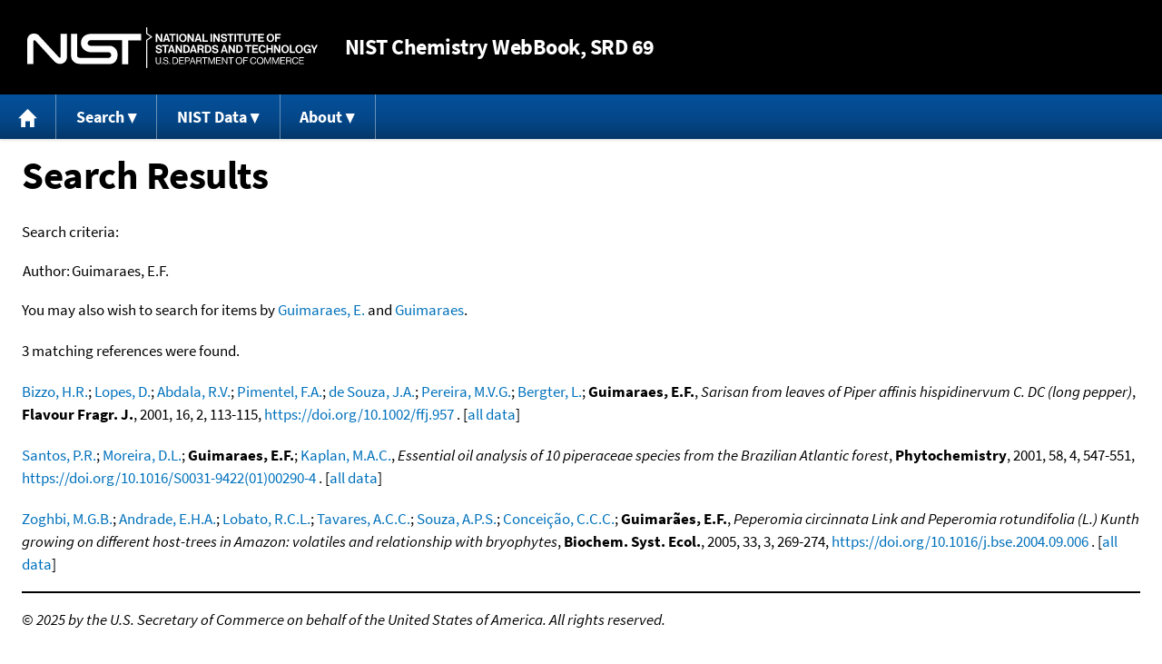

--- FILE ---
content_type: text/html; charset=UTF-8
request_url: https://webbook.nist.gov/cgi/cbook.cgi?Author=Guimaraes%2C+E.F.&Units=SI&Mask=2000
body_size: 4794
content:
<!DOCTYPE html>
<html lang="en">
<head>
<meta http-equiv="Content-Type" content="text/html; charset=UTF-8" />
<meta http-equiv="X-UA-Compatible" content="IE=edge" />
<title>Search Results</title>
<meta name="ROBOTS" content="NOINDEX, NOFOLLOW" />

<meta name="viewport" content="width = device-width" />

<link rel="stylesheet" type="text/css"
 href="/chemistry/style/webbook.css"
 title="Default Chemistry WebBook style"
 media="screen, print" />

<link rel="icon"
 sizes="64x64 48x48 32x32 16x16"
 href="/favicon.ico"
 type="image/x-icon" />

<link rel="apple-touch-icon"
 sizes="76x76"
 href="/chemistry/img/touch-icon-76x76.png"
 type="image/png" />
<link rel="apple-touch-icon"
 sizes="120x120"
 href="/chemistry/img/touch-icon-120x120.png"
 type="image/png" />
<link rel="apple-touch-icon"
 sizes="152x152"
 href="/chemistry/img/touch-icon-152x152.png"
 type="image/png" />
<link rel="apple-touch-icon"
 sizes="180x180"
 href="/chemistry/img/touch-icon-180x180.png"
 type="image/png" />
<link rel="apple-touch-icon"
 sizes="192x192"
 href="/chemistry/img/touch-icon-192x192.png"
 type="image/png" />

<link rel="manifest"
 href="/manifest.webmanifest"
 type="application/manifest+json" />

<link rel="help"
 href="/chemistry/#Documentation"
 title="Documentation" />
<link rel="search"
 href="/chemistry/#Search"
 title="Search options" />
<link rel="author"
 href="/chemistry/#Top"
 title="Credits" />
<link rel="license"
 href="/chemistry/#Notes"
 title="Notes" />

<link rel="home"
 href="/chemistry/"
 title="Main site page" />


<!-- Dublin Core metadata -->
<link rel="schema.DCTERMS" href="http://purl.org/dc/terms/" />

<meta name="DCTERMS.title"
  content="Search Results" />
<meta name="DCTERMS.creator"
 content="NIST Office of Data and Informatics" />
<meta name="DCTERMS.publisher"
 content="National Institute of Standards and Technology" />
<link rel="DCTERMS.isPartOf"
  href="https://doi.org/10.18434/T4D303" />

<!-- Open Graph metadata -->
<meta name="og:title"
  content="Search Results" />
<meta name="og:type"
  content="website" />

<meta name="og:image"
  content="/chemistry/img/touch-icon-180x180.png" />
<meta name="og:image:alt"
 content="site icon" />


<!-- Schema.org metadata -->
<script type="application/ld+json">
{
  "@context" : "http://schema.org/",
  "@type" : "Dataset",
  "name" : "Search Results",
  "description" : "This page, \"Search Results\", is part of the NIST Chemistry WebBook. This site and its contents are part of the NIST Standard Reference Data Program.",
  "license" : "https://www.nist.gov/open/copyright-fair-use-and-licensing-statements-srd-data-software-and-technical-series-publications#SRD",
  "publisher" : {
    "@type" : "Organization",
    "@id" : "https://ror.org/05xpvk416",
    "name" : "National Institute of Standards and Technology",
    "url" : "https://www.nist.gov",
    "sameAs" : "https://doi.org/10.13039/100000161"
  },
  "isPartOf" : "https://doi.org/10.18434/T4D303"
}
</script>



<!-- GSA Digital Analytics Program -->
<script async="async" id="_fed_an_ua_tag" src="https://dap.digitalgov.gov/Universal-Federated-Analytics-Min.js?agency=NIST&amp;subagency=webbook&amp;yt=false&amp;exts=mol,sdf,jdx,ppsx,pps,f90,sch,rtf,wrl,txz,m1v,xlsm,msi,xsd,f,tif,eps,mpg,xml,pl,xlt,c"></script>
<!-- End of GSA Digital Analytics Program -->
<!-- NIST Google Analtyics -->
<script async="async" src="https://www.googletagmanager.com/gtag/js?id=G-PS24JGCKSZ"></script>
<script>
  window.dataLayer = window.dataLayer || [];
  function gtag(){dataLayer.push(arguments);}
  gtag('js', new Date());
  gtag('config', 'G-PS24JGCKSZ',
       {'cookie_domain': 'webbook.nist.gov',
        'cookie_flags': 'SameSite=None;Secure'});
</script>
<!-- End of NIST Google Analytics -->









<script type="text/javascript"
        src="/packages/jquery/jquery-3.5.1.min.js"></script>





<script type="text/javascript"
        src="/packages/menu/menu.js"></script>




<script type="text/javascript"
 src="/packages/nist/nist-exit-script.js"></script>

<script type="text/javascript"
 src="/packages/local/copy-button.js"></script>

<!-- svg4everybody.js by Jon Neal enables external SVG on older
     browsers. See https://github.com/jonathantneal/svg4everybody
     for more information. -->
<script src="/packages/svg4everybody/svg4everybody.js"></script>
<script>svg4everybody();</script>


</head>
<body>
<p id="skip-link"><a class="element-invisible element-focusable" href="#main">
Jump to content</a>
</p>
<header>
<div class="webbook_header_bar"  role="presentation"
  aria-label="Site label for NIST Chemistry WebBook">
<span class="logo">
  <a target="_blank" rel="noopener noreferrer" href="https://www.nist.gov/"
     title="Link to NIST home page">National Institute of Standards and
    Technology</a>
</span>
<h1><span class="no-handheld">NIST</span> Chemistry
  WebBook<span class="no-handheld">, SRD 69</span></h1>
</div>

<div class="no-print" role="navigation" aria-label="Main menu">
  <ul class="webbook_nav">
    <li>
      <a href="/chemistry/"
         title="Main page of this site">
        <span class="sr-only">Home</span>
        <svg xmlns="http://www.w3.org/2000/svg"
             xmlns:xlink="http://www.w3.org/1999/xlink"
             class="webbook_icon_big" role="img"
             aria-label="Home" aria-hidden="true">
          <use xlink:href="/chemistry//img/icons.svg#home-icon"></use>
      </svg></a>
    </li>
    <li>
      <a class="menu_below" href="#">Search</a>
      <ul>
        <li>
          <a href="/chemistry/name-ser/"
             title="Search for species by chemical name">
            Name</a>
        </li>
        <li>
          <a href="/chemistry/form-ser/"
             title="Search for species by chemical formula">
            Formula</a>
        </li>
        <li>
          <a href="/chemistry/inchi-ser/"
             title="Search for species by InChI or InChIKey">
            IUPAC identifier</a>
        </li>
        <li>
          <a href="/chemistry/cas-ser/"
             title="Search for species by CAS number">
            CAS number</a>
        </li>
        <li>
          <a href="/chemistry/#Search"
             title="More serach options on the main page of this site">
            More options</a>
        </li>
      </ul>
    </li>
    <li class="no-handheld">
      <a class="menu_below" href="#">NIST Data</a>
      <ul>
        <li>
          <a href="https://www.nist.gov/srd/"
             title="Standard Reference Data page">SRD Program
          </a>
        </li>
        <li>
          <a href="https://data.nist.gov/sdp/"
             title="NIST data discovery site">Science Data Portal
          </a>
        </li>
        <li>
          <a href="https://www.nist.gov/mml/odi/"
             title="Office of Data and Informatics page">Office of Data
            and Informatics
          </a>
        </li>
      </ul>
    </li>
    <li>
      <a class="menu_below" href="#">About</a>
      <ul>
        <li>
          <a href="/chemistry/faq/"
             title="Frequently asked questions page">
          FAQ</a>
        </li>
        <li>
          <a href="/chemistry/#CreditsControl"
             title="Credits on the main page of the site">
            Credits</a>
        </li>
        <li>
          <a href="/chemistry/#Documentation"
             title="More documentation on the main page of the site">
            More documentation</a>
        </li>
      </ul>
    </li>
  </ul>
</div>

</header>

<main id="main">




<h1>Search Results</h1>

<p id="search_criteria">
Search criteria:
</p>

<table role="presentation" aria-labelledby="search criteria"><tbody>
<tr><td>Author:</td><td>Guimaraes, E.F.</td></tr>



</tbody></table>


<p>
You may also wish to search for items by
<a href="/cgi/cbook.cgi?Author=Guimaraes%2C+E.&amp;Units=SI&amp;Mask=2000">Guimaraes, E.</a> and 
<a href="/cgi/cbook.cgi?Author=Guimaraes&amp;Units=SI&amp;Mask=2000">Guimaraes</a>.
</p>



<p>
3 matching references were found.
</p>



<p>
<span class="Z3988" title="ctx_ver=Z39.88-2004&amp;rft_val_fmt=info%3Aofi%2Ffmt%3Akev%3Amtx%3Ajournal&amp;rft.au=Bizzo%2C+H.R.&amp;rft.au=Lopes%2C+D.&amp;rft.au=Abdala%2C+R.V.&amp;rft.au=Pimentel%2C+F.A.&amp;rft.au=de+Souza%2C+J.A.&amp;rft.au=Pereira%2C+M.V.G.&amp;rft.au=Bergter%2C+L.&amp;rft.au=Guimaraes%2C+E.F.&amp;rft_id=info%3Adoi%2F10.1002%2Fffj.957&amp;rft.atitle=Sarisan+from+leaves+of+Piper+affinis+hispidinervum+C.+DC+(long+pepper)&amp;rft.date=2001&amp;rft.pages=113-115&amp;rft.stitle=Flavour+Fragr.+J.&amp;rft.volume=16&amp;rft.issue=2"></span>
<a href="/cgi/cbook.cgi?Author=Bizzo%2C+H.R.&amp;Units=SI&amp;Mask=2000">Bizzo, H.R.</a>; <a href="/cgi/cbook.cgi?Author=Lopes%2C+D.&amp;Units=SI&amp;Mask=2000">Lopes, D.</a>; <a href="/cgi/cbook.cgi?Author=Abdala%2C+R.V.&amp;Units=SI&amp;Mask=2000">Abdala, R.V.</a>; <a href="/cgi/cbook.cgi?Author=Pimentel%2C+F.A.&amp;Units=SI&amp;Mask=2000">Pimentel, F.A.</a>; <a href="/cgi/cbook.cgi?Author=de+Souza%2C+J.A.&amp;Units=SI&amp;Mask=2000">de Souza, J.A.</a>; <a href="/cgi/cbook.cgi?Author=Pereira%2C+M.V.G.&amp;Units=SI&amp;Mask=2000">Pereira, M.V.G.</a>; <a href="/cgi/cbook.cgi?Author=Bergter%2C+L.&amp;Units=SI&amp;Mask=2000">Bergter, L.</a>; <strong>Guimaraes, E.F.</strong>,
<em>Sarisan from leaves of Piper affinis hispidinervum C. DC (long pepper)</em>,
<strong>Flavour Fragr. J.</strong>, 2001, 16, 2, 113-115, <a title="The International DOI Foundation's resolver link for 10.1002/ffj.957"
 href="https://dx.doi.org/10.1002/ffj.957">https://doi.org/10.1002/ffj.957</a>
. [<a href="/cgi/cbook.cgi?Source=2001BIZ%2FLOP113-115&amp;Units=SI&amp;Mask=2000" title="Find all species with data from this source">all data</a>]
</p>

<p>
<span class="Z3988" title="ctx_ver=Z39.88-2004&amp;rft_val_fmt=info%3Aofi%2Ffmt%3Akev%3Amtx%3Ajournal&amp;rft.au=Santos%2C+P.R.&amp;rft.au=Moreira%2C+D.L.&amp;rft.au=Guimaraes%2C+E.F.&amp;rft.au=Kaplan%2C+M.A.C.&amp;rft_id=info%3Adoi%2F10.1016%2FS0031-9422(01)00290-4&amp;rft.atitle=Essential+oil+analysis+of+10+piperaceae+species+from+the+Brazilian+Atlantic+forest&amp;rft.date=2001&amp;rft.pages=547-551&amp;rft.stitle=Phytochemistry&amp;rft.volume=58&amp;rft.issue=4"></span>
<a href="/cgi/cbook.cgi?Author=Santos%2C+P.R.&amp;Units=SI&amp;Mask=2000">Santos, P.R.</a>; <a href="/cgi/cbook.cgi?Author=Moreira%2C+D.L.&amp;Units=SI&amp;Mask=2000">Moreira, D.L.</a>; <strong>Guimaraes, E.F.</strong>; <a href="/cgi/cbook.cgi?Author=Kaplan%2C+M.A.C.&amp;Units=SI&amp;Mask=2000">Kaplan, M.A.C.</a>,
<em>Essential oil analysis of 10 piperaceae species from the Brazilian Atlantic forest</em>,
<strong>Phytochemistry</strong>, 2001, 58, 4, 547-551, <a title="The International DOI Foundation's resolver link for 10.1016/S0031-9422(01)00290-4"
 href="https://dx.doi.org/10.1016/S0031-9422(01)00290-4">https://doi.org/10.1016/S0031-9422(01)00290-4</a>
. [<a href="/cgi/cbook.cgi?Source=2001SAN%2FMOR547-551&amp;Units=SI&amp;Mask=2000" title="Find all species with data from this source">all data</a>]
</p>

<p>
<span class="Z3988" title="ctx_ver=Z39.88-2004&amp;rft_val_fmt=info%3Aofi%2Ffmt%3Akev%3Amtx%3Ajournal&amp;rft.au=Zoghbi%2C+M.G.B.&amp;rft.au=Andrade%2C+E.H.A.&amp;rft.au=Lobato%2C+R.C.L.&amp;rft.au=Tavares%2C+A.C.C.&amp;rft.au=Souza%2C+A.P.S.&amp;rft.au=Concei%E7%E3o%2C+C.C.C.&amp;rft.au=Guimar%E3es%2C+E.F.&amp;rft_id=info%3Adoi%2F10.1016%2Fj.bse.2004.09.006&amp;rft.atitle=Peperomia+circinnata+Link+and+Peperomia+rotundifolia+(L.)+Kunth+growing+on+different+host-trees+in+Amazon%3A+volatiles+and+relationship+with+bryophytes&amp;rft.date=2005&amp;rft.pages=269-274&amp;rft.stitle=Biochem.+Syst.+Ecol.&amp;rft.volume=33&amp;rft.issue=3"></span>
<a href="/cgi/cbook.cgi?Author=Zoghbi%2C+M.G.B.&amp;Units=SI&amp;Mask=2000">Zoghbi, M.G.B.</a>; <a href="/cgi/cbook.cgi?Author=Andrade%2C+E.H.A.&amp;Units=SI&amp;Mask=2000">Andrade, E.H.A.</a>; <a href="/cgi/cbook.cgi?Author=Lobato%2C+R.C.L.&amp;Units=SI&amp;Mask=2000">Lobato, R.C.L.</a>; <a href="/cgi/cbook.cgi?Author=Tavares%2C+A.C.C.&amp;Units=SI&amp;Mask=2000">Tavares, A.C.C.</a>; <a href="/cgi/cbook.cgi?Author=Souza%2C+A.P.S.&amp;Units=SI&amp;Mask=2000">Souza, A.P.S.</a>; <a href="/cgi/cbook.cgi?Author=Conceicao%2C+C.C.C.&amp;Units=SI&amp;Mask=2000">Concei&ccedil;&atilde;o, C.C.C.</a>; <strong>Guimar&atilde;es, E.F.</strong>,
<em>Peperomia circinnata Link and Peperomia rotundifolia (L.) Kunth growing on different host-trees in Amazon: volatiles and relationship with bryophytes</em>,
<strong>Biochem. Syst. Ecol.</strong>, 2005, 33, 3, 269-274, <a title="The International DOI Foundation's resolver link for 10.1016/j.bse.2004.09.006"
 href="https://dx.doi.org/10.1016/j.bse.2004.09.006">https://doi.org/10.1016/j.bse.2004.09.006</a>
. [<a href="/cgi/cbook.cgi?Source=2005ZOG%2FAND269-274&amp;Units=SI&amp;Mask=2000" title="Find all species with data from this source">all data</a>]
</p>

</main>

<footer id="footer">


<p id="copyright" lang="en">&copy; <em>2025 by the U.S. Secretary of Commerce
on behalf of the United States of America. All rights reserved.</em>
</p>

<p lang="en">
Copyright for NIST Standard Reference Data is governed by
the <a href="https://www.nist.gov/srd/public-law"
 title="Link to page with information on the Standard Reference Data Act">
Standard Reference Data Act</a>.
</p>

<hr />


<div class="row">
  <ul class="list-center-inline">
    <li><a href="https://www.nist.gov/privacy-policy"
           title="page with privacy statement"
           target="_blank" rel="noopener noreferrer">Privacy Statement</a></li>
    <li><a href="https://www.nist.gov/privacy-policy#privpolicy"
           title="page with privacy policy"
           target="_blank" rel="noopener noreferrer">Privacy Policy</a></li>
    <li><a href="https://www.nist.gov/privacy-policy#secnot"
           title="page with security notice"
           target="_blank" rel="noopener noreferrer">Security Notice</a></li>
  </ul>
  <ul class="list-center-inline">
    <li><a href="https://www.nist.gov/disclaimer"
           title="page with NIST disclaimer"
           target="_blank" rel="noopener noreferrer">Disclaimer</a>

      (Note: This site is covered by copyright.)</li>
  </ul>
  <ul class="list-center-inline">

    <li><a href="https://www.nist.gov/privacy-policy#accesstate"
           title="page with accessibility statement"
           target="_blank" rel="noopener noreferrer">Accessibility Statement</a></li>
    <li><a href="https://www.nist.gov/office-director/freedom-information-act"
           title="page about Freedom of Information Act"
           target="_blank" rel="noopener noreferrer">FOIA</a></li>

    <li><a href="/chemistry/contact/"
           title="page with contact information"
           target="_blank" rel="noopener noreferrer">Contact Us</a></li>

  </ul>
</div>

</footer>
<script defer src="https://static.cloudflareinsights.com/beacon.min.js/vcd15cbe7772f49c399c6a5babf22c1241717689176015" integrity="sha512-ZpsOmlRQV6y907TI0dKBHq9Md29nnaEIPlkf84rnaERnq6zvWvPUqr2ft8M1aS28oN72PdrCzSjY4U6VaAw1EQ==" data-cf-beacon='{"version":"2024.11.0","token":"9ef5b487afff42a68917b2d63593a474","server_timing":{"name":{"cfCacheStatus":true,"cfEdge":true,"cfExtPri":true,"cfL4":true,"cfOrigin":true,"cfSpeedBrain":true},"location_startswith":null}}' crossorigin="anonymous"></script>
<script>(function(){function c(){var b=a.contentDocument||a.contentWindow.document;if(b){var d=b.createElement('script');d.innerHTML="window.__CF$cv$params={r:'9c376fe0d8f63980',t:'MTc2OTM0MDYxMA=='};var a=document.createElement('script');a.src='/cdn-cgi/challenge-platform/scripts/jsd/main.js';document.getElementsByTagName('head')[0].appendChild(a);";b.getElementsByTagName('head')[0].appendChild(d)}}if(document.body){var a=document.createElement('iframe');a.height=1;a.width=1;a.style.position='absolute';a.style.top=0;a.style.left=0;a.style.border='none';a.style.visibility='hidden';document.body.appendChild(a);if('loading'!==document.readyState)c();else if(window.addEventListener)document.addEventListener('DOMContentLoaded',c);else{var e=document.onreadystatechange||function(){};document.onreadystatechange=function(b){e(b);'loading'!==document.readyState&&(document.onreadystatechange=e,c())}}}})();</script></body>
</html>
